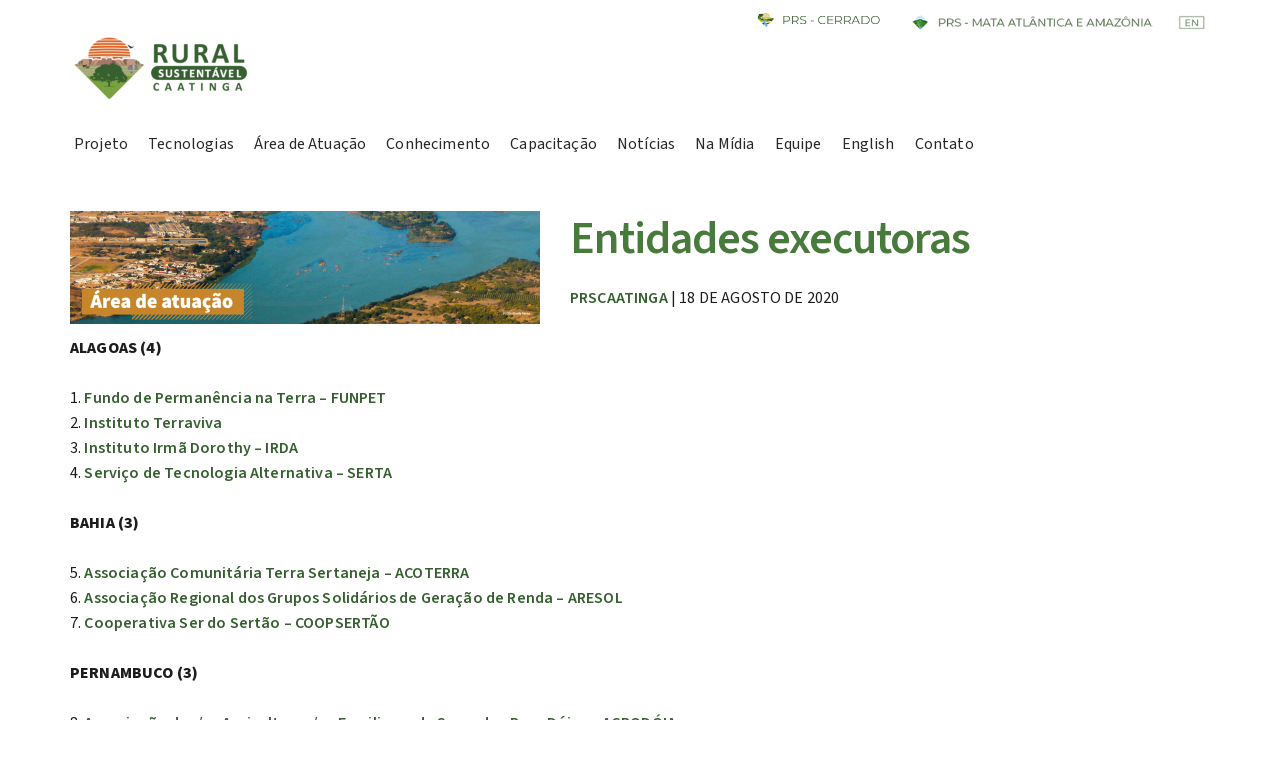

--- FILE ---
content_type: text/html; charset=utf-8
request_url: https://prscaatinga.org.br/entidades-executoras
body_size: 11124
content:
<!DOCTYPE html>
<html dir="ltr" lang="pt_br" class="ltr pt_br no-js">
	<head>
		<script type='text/javascript'>/*<![CDATA[*/(function(H){H.className=H.className.replace(/\bno-js\b/,'js')})(document.documentElement);/*]]>*/</script>
		<title>Entidades executoras - Rural Sustentável - Caatinga</title>
		<meta name="description" content=" ALAGOAS (4) 1. Fundo de Perman&#234;ncia na Terra &#8211; FUNPET 4. Servi&#231;o de Tecnologia Alternativa &#8211; SERTA 9. [Centro de Assessoria e Apoio aos (&#8230;) " />
		<link rel="canonical" href="http://prscaatinga.org.br/entidades-executoras" />
		<meta http-equiv="Content-Type" content="text/html; charset=utf-8" />
	<meta name="viewport" content="width=device-width, initial-scale=1" />

	<link rel="alternate" type="application/rss+xml" title="Sindicar todo o site" href="spip.php?page=backend" />

	<link rel="preconnect" href="https://fonts.googleapis.com">
	<link rel="preconnect" href="https://fonts.gstatic.com" crossorigin>

	<link rel="stylesheet" href="squelettes/css/normalize.css?1699368311" type="text/css" />
	<link rel="stylesheet" href="squelettes/css/font.css?1699368842" type="text/css" />


	<link rel="stylesheet" href="squelettes/css/milligram.css?1699397319" type="text/css" />
	<link rel="stylesheet" href="squelettes/css/theme.css?1701387361" type="text/css" />


<script>
var mediabox_settings={"auto_detect":true,"ns":"box","tt_img":true,"sel_g":"#documents_portfolio a[type='image\/jpeg'],#documents_portfolio a[type='image\/png'],#documents_portfolio a[type='image\/gif']","sel_c":".mediabox","str_ssStart":"Slideshow","str_ssStop":"Parar","str_cur":"{current}\/{total}","str_prev":"Anterior","str_next":"Pr\u00f3xima","str_close":"Fechar","str_loading":"Carregando...","str_petc":"Pressione \u2019Esc\u2019 para fechar","str_dialTitDef":"Caixa de di\u00e1logo","str_dialTitMed":"Exibi\u00e7\u00e3o de uma m\u00eddia","splash_url":"","lity":{"skin":"_simple-dark","maxWidth":"90%","maxHeight":"90%","minWidth":"400px","minHeight":"","slideshow_speed":"2500","opacite":"0.9","defaultCaptionState":"expanded"}};
</script>
<!-- insert_head_css -->
<link rel="stylesheet" href="plugins-dist/mediabox/lib/lity/lity.css?1731419660" type="text/css" media="all" />
<link rel="stylesheet" href="plugins-dist/mediabox/lity/css/lity.mediabox.css?1731419660" type="text/css" media="all" />
<link rel="stylesheet" href="plugins-dist/mediabox/lity/skins/_simple-dark/lity.css?1731419660" type="text/css" media="all" /><link rel='stylesheet' type='text/css' media='all' href='plugins-dist/porte_plume/css/barre_outils.css?1731419660' />
<link rel='stylesheet' type='text/css' media='all' href='local/cache-css/cssdyn-css_barre_outils_icones_css-7ad20836.css?1731421804' />

<link rel="stylesheet" type="text/css" media="all" href="plugins/auto/fontawesome5/v5.16.0/fontawesome/css/all.min.css" /><link rel="stylesheet" type="text/css" href="plugins/auto/oembed/v3.3.0/css/oembed.css?1720209464" />
<script src="prive/javascript/jquery.js?1731419658" type="text/javascript"></script>

<script src="prive/javascript/jquery.form.js?1731419658" type="text/javascript"></script>

<script src="prive/javascript/jquery.autosave.js?1731419658" type="text/javascript"></script>

<script src="prive/javascript/jquery.placeholder-label.js?1731419658" type="text/javascript"></script>

<script src="prive/javascript/ajaxCallback.js?1731419658" type="text/javascript"></script>

<script src="prive/javascript/js.cookie.js?1731419658" type="text/javascript"></script>
<!-- insert_head -->
<script src="plugins-dist/mediabox/lib/lity/lity.js?1731419660" type="text/javascript"></script>
<script src="plugins-dist/mediabox/lity/js/lity.mediabox.js?1731419660" type="text/javascript"></script>
<script src="plugins-dist/mediabox/javascript/spip.mediabox.js?1731419660" type="text/javascript"></script><script type='text/javascript' src='plugins-dist/porte_plume/javascript/jquery.markitup_pour_spip.js?1731419660'></script>
<script type='text/javascript' src='plugins-dist/porte_plume/javascript/jquery.previsu_spip.js?1731419660'></script>
<script type='text/javascript' src='local/cache-js/jsdyn-javascript_porte_plume_start_js-5fc15b41.js?1731421804'></script>

<link rel="stylesheet" href="plugins/auto/typoenluminee/v3.7.1/css/enluminurestypo.css" type="text/css" media="all" />
<!-- CS vide -->


<!-- Debut CS -->
<script type="text/javascript"><!--
var cs_prive=window.location.pathname.match(/\/ecrire\/$/)!=null;
jQuery.fn.cs_todo=function(){return this.not('.cs_done').addClass('cs_done');};
if(window.jQuery) {
var cs_sel_jQuery='';
var cs_CookiePlugin="prive/javascript/js.cookie.js";
}
// --></script>

<!-- Fin CS -->

<link rel="alternate" type="application/json+oembed" href="https://prscaatinga.org.br/oembed.api/?format=json&amp;url=https%3A%2F%2Fprscaatinga.org.br%2Fentidades-executoras" />

	

	<meta name="generator" content="SPIP 4.3.4" />	</head>
	<body class="pas_surlignable page_article">

		<main class="wrapper">
			<section class="container">
				<header id="header">
	<div class="nav-container">
		<div class="nav-utility">
			<div class="module right">
				<ul class="list-inline mb24">
					<a href="https://ruralsustentavel.org/" target="_blank"><img loading="lazy" style="max-height:20px; margin-right:20px;" src="squelettes/img/Menu_Cerrado.png?1699315270"></a>
					<a href="http://mata-atlantica-amazonia.ruralsustentavel.org/" target="_blank" class="img-mobile"><img loading="lazy" style="max-height:15px; margin-right:20px;" src="squelettes/img/Menu_Mata_Atlantica.png?1699315276"></a>
					<a href="spip.php?rubrique9"><img loading="lazy" style="max-height:15px;" src="squelettes/img/EN.png?1699315285"></a>
				</ul>
			</div>
		</div>

		<div class="spip_logo_site">
			<a rel="start home" href="http://prscaatinga.org.br/" title="Página inicial"><img
	src="local/cache-vignettes/L178xH70/logo-prs-caatinga-bc30c.png?1762954115" class='spip_logo' width='178' height='70'
	alt="" /></a>
			
		</div>

		<input type ="checkbox" class = "menu-toggle" id ="menu-toggle">
		<nav class="nav clearfix" id="nav" role="navigation">
	<ul>
		
		<li class="nav-item  first"><a href="-projeto-">Projeto</a></li>
		
		<li class="nav-item"><a href="-tecnologias-">Tecnologias</a></li>
		
		<li class="nav-item"><a href="-area-de-atuacao-">Área de Atuação</a></li>
		
		<li class="nav-item"><a href="-conhecimento-">Conhecimento</a></li>
		
		<li class="nav-item"><a href="-capacitacao-">Capacitação</a></li>
		
		<li class="nav-item"><a href="-noticias-">Notícias</a></li>
		
		<li class="nav-item"><a href="-na-midia-">Na Mídia</a></li>
		
		<li class="nav-item"><a href="-equipe-">Equipe</a></li>
		
		<li class="nav-item  last"><a href="-english-">English</a></li>
		
		<li><a rel="nofollow" href="spip.php?page=contact">Contato</a></li>
	</ul>
</nav>		<label for="menu-toggle" class="menu-nav-toggle">
			<span></span>
		</label>
	</div>
</header>            </section>

			<section class="container" id="article">

				<div class="subhead clearfix">
					<img
	src="local/cache-vignettes/L470xH113/area_atuacao_header_2-e36ee.png?1762968152" class='spip_logo' width='470' height='113'
	alt="" />
					<h1>
						Entidades executoras
					</h1>
					<p class="autor-data">
						<span class="vcard author"><a class="url fn spip_in" href="_prscaatinga_">prscaatinga</a></span> | 18 de agosto de 2020
					</p>
				</div>

				

				<div class="texte surlignable clearfix"><p><strong>ALAGOAS (4)</strong></p>
<p>1. <a href="https://www.instagram.com/funpet_org/" class="spip_out" rel="external">Fundo de Permanência na Terra – FUNPET</a><br class='autobr' />
2. <a href="https://www.instagram.com/institutoterravivaal/" class="spip_out" rel="external">Instituto Terraviva</a><br class='autobr' />
3. <a href="https://www.instagram.com/irda_org" class="spip_out" rel="external">Instituto Irmã Dorothy – IRDA</a><br class='autobr' />
4. <a href="http://www.serta.org.br/" class="spip_out" rel="external">Serviço de Tecnologia Alternativa – SERTA</a></p>
<p><strong>BAHIA (3)</strong></p>
<p>5. <a href="https://efasebahia.wordpress.com/" class="spip_out" rel="external">Associação Comunitária Terra Sertaneja – ACOTERRA</a><br class='autobr' />
6. <a href="http://aresol.org/" class="spip_out" rel="external">Associação Regional dos Grupos Solidários de Geração de Renda – ARESOL</a><br class='autobr' />
7. <a href="http://www.serdosertao.coop.br/" class="spip_out" rel="external">Cooperativa Ser do Sertão – COOPSERTÃO</a></p>
<p><strong>PERNAMBUCO (3) </strong></p>
<p>8. <a href="https://www.instagram.com/agrodoia.exu/?hl=pt-br" class="spip_out" rel="external">Associação dos/as Agricultores/as Familiares da Serra dos Paus Dóias – AGRODÓIA</a><br class='autobr' />
9. <a href="https://www.caatinga.org.br/" class="spip_out" rel="external">Centro de Assessoria e Apoio aos Trabalhadores e Instituições Não Governamentais Alternativas – CAATINGA</a><br class='autobr' />
10. <a href="http://fundacaoararipe.org/" class="spip_out" rel="external">Fundação Araripe</a></p>
<p><strong>PIAUÍ (8)</strong></p>
<p>11. Associação de Pequenos Produtores da Comunidade Carnaíbas<br class='autobr' />
12. <a href="https://www.cefas.org.br/" class="spip_out" rel="external">Centro Educacional São Francisco de Assis – CEFAS</a><br class='autobr' />
13. <a href="https://www.instagram.com/celta_pi/" class="spip_out" rel="external">Centro de Estudos Ligados à Técnicas Alternativas – CELTA</a><br class='autobr' />
14. <a href="https://www.instagram.com/comapigotasilvestre/" class="spip_out" rel="external">Cooperativa Mista dos Apicultores da Microrregião de Simplício Mendes   COMAPI</a><br class='autobr' />
15. <a href="https://cootapi.wixsite.com/cootapi/quemsomos" class="spip_out" rel="external">Cooperativa de Trabalho de Prestação de Serviços para o Desenvolvimento Rural da Agricultura Familiar – COOTAPI</a><br class='autobr' />
16. <a href="https://funded.org.br/" class="spip_out" rel="external">Fundação Dom Edilberto Dinkelborg – FUNDED</a><br class='autobr' />
17. <a href="https://kolpingpiaui.org.br/" class="spip_out" rel="external">Obra Kolping</a><br class='autobr' />
18. <a href="https://www.instagram.com/piauiflora/" class="spip_out" rel="external">Associação de Reposição Florestal do Estado do Piauí – PIAUIFLORA</a></p>
<p><strong>SERGIPE (2)</strong></p>
<p>19.<a href="https://www.agendha.org/" class="spip_out" rel="external">Assessoria e Gestão em Estudos da Natureza, Desenvolvimento Humano e Agroecologia – AGENDHA</a><br class='autobr' />
20. <a href="https://cdjbc.org.br/" class="spip_out" rel="external">Centro de Assessoria e Serviços Aos/as Trabalhadores/as Da Terra Dom José Brandão de Castro – CDJBC</a></p></div>

			</section>
			<footer class="footer">
	<section class="container">
		<p>
			<img src="squelettes/img/Barra_Logos_PRS_Caatinga_2023-1024x129.jpg?1699362818" alt="">
		</p>
		<p>
			Copyright  2020-2026 &mdash; Rural Sustentável - Caatinga
		</p>
	</section>
</footer>		</main>

</body>
</html>



--- FILE ---
content_type: text/css
request_url: https://prscaatinga.org.br/squelettes/css/font.css?1699368842
body_size: 376
content:
/* --------------------------------------------------

   font.css
   Gestion des webfonts


 ----------------------------------------------------- */

/* Appelez vos webfonts ici */
@import url('https://fonts.googleapis.com/css2?family=Open+Sans:ital,wght@0,300;0,600;1,300;1,600&family=Source+Sans+3:ital,wght@0,200;0,400;0,600;0,800;1,200;1,400;1,600;1,800&display=swap');


--- FILE ---
content_type: text/css
request_url: https://prscaatinga.org.br/squelettes/css/theme.css?1701387361
body_size: 6462
content:
.container {
  max-width: 118.0rem;
}

header {
  display: block;
  text-align: left;
}
footer {
    padding: 5rem 0;
    text-align: center;
}
nav {
    display: block;
}
nav li:first-child {
  margin-left: 0;
}
media screen and (min-width: 50rem) {
  header {
    display: block !important;
  }
  nav {
      display: block;
  }
  nav li:first-child {
    margin-left: 0;
  }
}
p a {
    font-weight: 600;
}

.logo {
    max-height: 70px;
}
.nav-container {
    max-width: 100%;
}
.nav-utility {
    border-bottom: none !important;
    box-sizing: border-box;
    height: 30px;
    line-height: 43px;
    overflow: hidden;;
}
.module {
    display: block;
    padding: 0;
}
.tight {
    right: 0;
}
.module.right {
    float: right;
}

nav ul {
    margin-bottom: 0;
}

.list-inline {
    list-style: none;
    padding-left: 0;
}


#home h1,
#home h2,
#rubrique h1,
#rubrique h2,
#contact h1,
#contact h2 {
    font-size: 35px;
    line-height: 48px;
}

#home h1::before,
#home h2::before,
#rubrique h1::before,
#rubrique h2::before,
#contact h1::before,
#contact h2::before {
    content: url(../img/Rectangle-23.png);
    display: block;
    margin-top: 2rem;
}
h1, h2, h3, h4, h5, h6, .h1, .h2, .h3, .h4, .h5, .h6, .heading-font {
    color: #477a3b;
    font-family: 'Source Sans 3', Arial, Helvetica, sans-serif;
    font-style: normal;
    font-weight: 600;
    text-rendering: optimizeLegibility;
}
#rubrique .box {
    border: 2px solid #3b632d;
    font-size: 13px;
    margin-top: 8rem;
    padding: 2rem;
}
#rubrique .box p a {
    font-size: 17px;
    font-weight: 600;
}
#rubrique #quem-somos {
    font-size: 17px;
    line-height: 35px;
}
#rubrique #objetivos p {
    font-size: 28px;
    font-style: italic;
    line-height: 54px;
    text-align: center;
}
#rubrique #objetivos p strong {
    color: #477a3b;
    font-weight: 700;
}
#rubrique #tecnologias img {
    height: 315px;
    width: auto;
}
#rubrique #tecnologia {
    margin-bottom: 40rem;
}
#rubrique #estrategia figure {
    margin: 0;
}
#rubrique #docs {
    margin-bottom: 5rem;
}
#rubrique #docs img {
    float: left;
    margin: 0 2rem 2rem 0;
}
#rubrique #docs a {
    font-weight: 600;
}
#rubrique .field-area .spip_document {
    max-width: 50%;
}
#rubrique #contact figure.spip_doc_inner {
    margin: 0;
    margin-bottom: 2rem;
}
#caatinga {
    margin-top: 4rem;
}
#caatinga .box {
    border: 2px solid #3b632d;
    float: left;
    margin: 0 4rem 0 0;
    width: 40%
}
#caatinga .box h3 {
    font-size: 32px;
    margin: 0;
}
#caatinga .box p {
    font-size: 15px;
}
#caatinga .box figure {
    margin: 0;
}
#conhecimento .spip_doc_legende {
    display: none;
}
#conhecimento figure {
    margin-left: 0;
    margin-top: 0;
}
#capacitacao img{
    height:auto;
    width: 500px;
}
#estrutura table {
    border-top: 1px solid #e1e1e1;
}
#estrutura td {
    vertical-align: text-top;
    width: 50%;
}
#aulas div.oembed {
    max-width: 100% !important;
}

.box-green {
    background-color: #345d28;
    color: #ffffff;
    padding: 0.5rem 6rem 3rem;
}
.box-green h1,
.box-green h2,
.box-green h3 {
    color: #ffffff;
}
.box-green h3 {
    margin-top: 5rem;
}
.box-green p {
    font-size: 20px;
}
.box-green a {
    color: #ffffff;
}
.box-green .fab,
.box-green .fas {
    margin-right: 1rem;
}
#contact .column.form h2,
#contact .column.form h2::before {
    margin-top: -2.5rem;
}
.datapub {
    color: #999999;
    display: block;
    font-size: 1.4rem;
    font-weight: 400;
    margin-bottom: 2rem;
}

.cards-listing,
.profiles-listing {
    display: grid;
    grid-template-columns: repeat(auto-fill, minmax(300px, 1fr));
    grid-gap: 3rem;
    margin-top: 4rem;
}
.card {
	display: flow;
}
.column.card .spip_logo {
    max-height: 200px;
    width: 100%;
    object-fit: cover !important;
}
.column.profile .spip_logo {
    float: left;
    height: 150px;
    margin-right: 3rem;
    object-fit: cover !important;
    width: 150px;
}
.column.profile h4 {
    margin-bottom: 0;
}
.card .button {
    height: 4.5rem;
    padding: 0.3rem 1.5rem;
    scale: .8;
}
.clipping-card {
    border: 1px solid #e1e1e1;
    padding: 2rem;
}
.clipping-card .spip_logo {
    float: left;
    margin-right: 3rem;
}
.clipping-card h3 {
    font-size: 24px;
    font-weight: 400;
    margin-bottom: 0;
}
.clipping-card .datapub {
    color: #333333;
}
nav.p.pagination {
    margin-bottom: 4rem;
}

#comite-consultivo,
#comite-tecnico,
#consultores {
    margin-top: 4rem;
}
#comite-tecnico h4 {
    color: #d66627;
    font-size: 15px;
    font-weight: 400;
    letter-spacing: normal;
    margin-top: 2rem;
    text-transform: uppercase;
}

#metas img {
    float: left;
    height: 115px;
    margin: 0 12rem 3rem;
    width: auto;
}

section#article {
    margin-top: 5rem;
}
section#article .subhead .spip_logo {
    float: left;
    margin-right: 3rem;
}
section#article .subhead .autor-data {
    text-transform: uppercase;
}
section#article h2 {
    font-size: 24px;
    font-style: italic;
    font-weight: 700;
    margin-top: 6rem;
}
section#article .spip_document_left figure {
    margin-left: 0;
}
section#article .spip_document_right figure {
    margin-right: 0;
}
section#article .spip_doc_legende {
    font-size: 15px;
    font-style: italic;
}
/* == Ajustes mobile ======================================================================================================================================== */

@media (max-width: 40rem) {
    #nav {
        background: rgba(255, 255, 255, 1);
        margin-top: -12rem;
        position: absolute;
        z-index: 99;
    }
    #nav li {
        height: auto;
        margin-left: 3rem;
        text-align: left;
        text-transform: uppercase;
    }

    .row .column.column-40 {
        max-width: 100%;
    }

    #metas img {
        margin: unset;
    }
}

/* == Ajustes SPIP ========================================================================================================================================== */

#home .spip_logo_right {
    float: right;
    margin-left: 2rem;
    margin-top: 3rem;
}
div.spip_logo_site {
    margin-bottom: 2rem;
}
.spip_document_left {
    float: left;
}
.spip_document_right {
    float: right;
}
h3.spip {
    margin-top: 4rem;
}
.message_retour_defaut p {
    color: #477a3b;
    font-family: 'Source Sans 3', Arial, Helvetica, sans-serif;
    font-size: 2rem;
    font-style: normal;
    font-weight: 600;
    text-rendering: optimizeLegibility;
}


--- FILE ---
content_type: text/css
request_url: https://prscaatinga.org.br/local/cache-css/cssdyn-css_barre_outils_icones_css-7ad20836.css?1731421804
body_size: 8379
content:
/* #PRODUIRE{fond=css/barre_outils_icones.css,hash=1ecf6cc634e70bb7f433528631e578e8}
   md5:d22623127bb7d0e658a2ade012272baf */

.markItUp .outil_header1>a>em {background-image:url(//prscaatinga.org.br/plugins-dist/porte_plume/icones_barre/spt-v1.svg);background-position:-2px -2px}
.markItUp .outil_bold>a>em {background-image:url(//prscaatinga.org.br/plugins-dist/porte_plume/icones_barre/spt-v1.svg);background-position:-2px -22px}
.markItUp .outil_italic>a>em {background-image:url(//prscaatinga.org.br/plugins-dist/porte_plume/icones_barre/spt-v1.svg);background-position:-2px -42px}
.markItUp .outil_stroke_through>a>em {background-image:url(//prscaatinga.org.br/plugins-dist/porte_plume/icones_barre/spt-v1.svg);background-position:-2px -62px}
.markItUp .outil_liste_ul>a>em {background-image:url(//prscaatinga.org.br/plugins-dist/porte_plume/icones_barre/spt-v1.svg);background-position:-2px -442px}
.markItUp .outil_liste_ol>a>em {background-image:url(//prscaatinga.org.br/plugins-dist/porte_plume/icones_barre/spt-v1.svg);background-position:-2px -462px}
.markItUp .outil_indenter>a>em {background-image:url(//prscaatinga.org.br/plugins-dist/porte_plume/icones_barre/spt-v1.svg);background-position:-2px -482px}
.markItUp .outil_desindenter>a>em {background-image:url(//prscaatinga.org.br/plugins-dist/porte_plume/icones_barre/spt-v1.svg);background-position:-2px -502px}
.markItUp .outil_quote>a>em {background-image:url(//prscaatinga.org.br/plugins-dist/porte_plume/icones_barre/spt-v1.svg);background-position:-2px -302px}
.markItUp .outil_poesie>a>em {background-image:url(//prscaatinga.org.br/plugins-dist/porte_plume/icones_barre/spt-v1.svg);background-position:-2px -322px}
.markItUp .outil_link>a>em {background-image:url(//prscaatinga.org.br/plugins-dist/porte_plume/icones_barre/spt-v1.svg);background-position:-2px -342px}
.markItUp .outil_notes>a>em {background-image:url(//prscaatinga.org.br/plugins-dist/porte_plume/icones_barre/spt-v1.svg);background-position:-2px -362px}
.markItUp .outil_guillemets>a>em {background-image:url(//prscaatinga.org.br/plugins-dist/porte_plume/icones_barre/spt-v1.svg);background-position:-2px -522px}
.markItUp .outil_guillemets_simples>a>em {background-image:url(//prscaatinga.org.br/plugins-dist/porte_plume/icones_barre/spt-v1.svg);background-position:-2px -542px}
.markItUp .outil_guillemets_de>a>em {background-image:url(//prscaatinga.org.br/plugins-dist/porte_plume/icones_barre/spt-v1.svg);background-position:-2px -562px}
.markItUp .outil_guillemets_de_simples>a>em {background-image:url(//prscaatinga.org.br/plugins-dist/porte_plume/icones_barre/spt-v1.svg);background-position:-2px -582px}
.markItUp .outil_guillemets_uniques>a>em {background-image:url(//prscaatinga.org.br/plugins-dist/porte_plume/icones_barre/spt-v1.svg);background-position:-2px -602px}
.markItUp .outil_caracteres>a>em {background-image:url(//prscaatinga.org.br/plugins-dist/porte_plume/icones_barre/spt-v1.svg);background-position:-2px -282px}
.markItUp .outil_a_maj_grave>a>em {background-image:url(//prscaatinga.org.br/plugins-dist/porte_plume/icones_barre/spt-v1.svg);background-position:-2px -162px}
.markItUp .outil_e_maj_aigu>a>em {background-image:url(//prscaatinga.org.br/plugins-dist/porte_plume/icones_barre/spt-v1.svg);background-position:-2px -202px}
.markItUp .outil_e_maj_grave>a>em {background-image:url(//prscaatinga.org.br/plugins-dist/porte_plume/icones_barre/spt-v1.svg);background-position:-2px -222px}
.markItUp .outil_aelig>a>em {background-image:url(//prscaatinga.org.br/plugins-dist/porte_plume/icones_barre/spt-v1.svg);background-position:-2px -142px}
.markItUp .outil_aelig_maj>a>em {background-image:url(//prscaatinga.org.br/plugins-dist/porte_plume/icones_barre/spt-v1.svg);background-position:-2px -122px}
.markItUp .outil_oe>a>em {background-image:url(//prscaatinga.org.br/plugins-dist/porte_plume/icones_barre/spt-v1.svg);background-position:-2px -262px}
.markItUp .outil_oe_maj>a>em {background-image:url(//prscaatinga.org.br/plugins-dist/porte_plume/icones_barre/spt-v1.svg);background-position:-2px -242px}
.markItUp .outil_ccedil_maj>a>em {background-image:url(//prscaatinga.org.br/plugins-dist/porte_plume/icones_barre/spt-v1.svg);background-position:-2px -182px}
.markItUp .outil_uppercase>a>em {background-image:url(//prscaatinga.org.br/plugins-dist/porte_plume/icones_barre/spt-v1.svg);background-position:-2px -82px}
.markItUp .outil_lowercase>a>em {background-image:url(//prscaatinga.org.br/plugins-dist/porte_plume/icones_barre/spt-v1.svg);background-position:-2px -102px}
.markItUp .outil_code>a>em {background-image:url(//prscaatinga.org.br/plugins-dist/porte_plume/icones_barre/spt-v1.svg);background-position:-2px -382px}
.markItUp .outil_cadre>a>em {background-image:url(//prscaatinga.org.br/plugins-dist/porte_plume/icones_barre/spt-v1.svg);background-position:-2px -402px}
.markItUp .outil_clean>a>em {background-image:url(//prscaatinga.org.br/plugins-dist/porte_plume/icones_barre/spt-v1.svg);background-position:-2px -422px}
.markItUp .outil_preview>a>em {background-image:url(//prscaatinga.org.br/plugins-dist/porte_plume/icones_barre/spt-v1.svg);background-position:-2px -622px}
.markItUp .outil_intertitre1>a>em {background-image:url(//prscaatinga.org.br/plugins-dist/porte_plume/icones_barre/spt-v1.svg);background-position:-2px -2px}
.markItUp .outil_intertitre2>a>em {background-image:url(//prscaatinga.org.br/plugins/auto/typoenluminee/v3.7.1/icones_barre/intertitre2.png);background-position:0}
.markItUp .outil_intertitre3>a>em {background-image:url(//prscaatinga.org.br/plugins/auto/typoenluminee/v3.7.1/icones_barre/intertitre3.png);background-position:0}
.markItUp .outil_alignerdroite>a>em {background-image:url(//prscaatinga.org.br/plugins/auto/typoenluminee/v3.7.1/icones_barre/right.png);background-position:0}
.markItUp .outil_alignergauche>a>em {background-image:url(//prscaatinga.org.br/plugins/auto/typoenluminee/v3.7.1/icones_barre/left.png);background-position:0}
.markItUp .outil_stroke_through_et>a>em {background-image:url(//prscaatinga.org.br/plugins-dist/porte_plume/icones_barre/spt-v1.svg);background-position:-2px -62px}
.markItUp .outil_cadretexte>a>em {background-image:url(//prscaatinga.org.br/plugins/auto/typoenluminee/v3.7.1/icones_barre/cadretexte.png);background-position:0}
.markItUp .outil_speciaux>a>em {background-image:url(//prscaatinga.org.br/plugins/auto/typoenluminee/v3.7.1/icones_barre/tag.png);background-position:0}
.markItUp .outil_barre_code>a>em {background-image:url(//prscaatinga.org.br/plugins/auto/typoenluminee/v3.7.1/icones_barre/page_white_code_red.png);background-position:0}
.markItUp .outil_barre_cadre>a>em {background-image:url(//prscaatinga.org.br/plugins/auto/typoenluminee/v3.7.1/icones_barre/page_white_code.png);background-position:0}
.markItUp .outil_miseenevidence>a>em {background-image:url(//prscaatinga.org.br/plugins/auto/typoenluminee/v3.7.1/icones_barre/miseenevidence.png);background-position:0}
.markItUp .outil_miseenevidence2>a>em {background-image:url(//prscaatinga.org.br/plugins/auto/typoenluminee/v3.7.1/icones_barre/miseenevidence2.png);background-position:0}
.markItUp .outil_exposant>a>em {background-image:url(//prscaatinga.org.br/plugins/auto/typoenluminee/v3.7.1/icones_barre/exposant.png);background-position:0}
.markItUp .outil_indice>a>em {background-image:url(//prscaatinga.org.br/plugins/auto/typoenluminee/v3.7.1/icones_barre/indice.png);background-position:0}
.markItUp .outil_petitescapitales>a>em {background-image:url(//prscaatinga.org.br/plugins/auto/typoenluminee/v3.7.1/icones_barre/petitescapitales.png);background-position:0}
.markItUp .outil_barre_poesie>a>em {background-image:url(//prscaatinga.org.br/plugins/auto/typoenluminee/v3.7.1/icones_barre/poesie.png);background-position:0}
.markItUp .outil_barre_tableau>a>em {background-image:url(//prscaatinga.org.br/plugins/auto/typoenluminee/v3.7.1/icones_barre/barre-tableau.png);background-position:0}

/* roue ajax */
.ajaxLoad{
		position:relative;
}
.ajaxLoad:after {
		content:"";
		display:block;
		width:5em;
		height:5em;
		border:1px solid #eee;
		background:#fff url('//prscaatinga.org.br/prive/images/loader.svg') center no-repeat;
		background-size:50%;
		opacity:0.5;
		position:absolute;
		left:50%;
		top:50%;
		margin-left:-2.5em;
		margin-top:-2.5em;
}
.fullscreen .ajaxLoad:after {
		position:fixed;
		left:75%;
}
